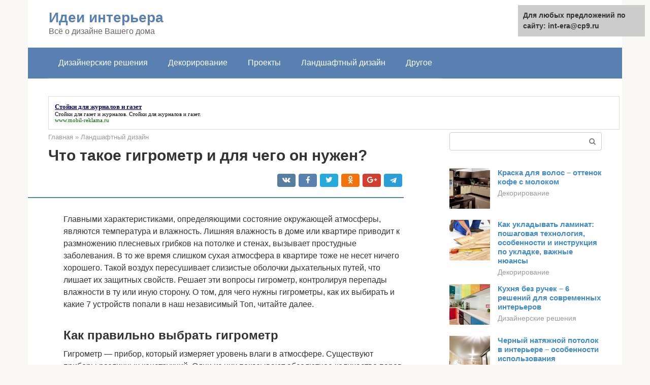

--- FILE ---
content_type: text/html;charset=UTF-8
request_url: https://int-era.ru/landshaftnyj-dizajn/tochnyj-gigrometr.html
body_size: 30029
content:
<!DOCTYPE html><html lang="ru-RU"><head><meta http-equiv="Content-Type" content="text/html; charset=utf-8"><meta charset="UTF-8"><meta name="viewport" content="width=device-width, initial-scale=1"><title>Гигрометры и термогигрометры - средства измерения влажности.</title><link rel="stylesheet" href="https://int-era.ru/wp-content/cache/min/1/27535a15640de7f501abb54ae0b20e84.css" data-minify="1" /><meta name="description" content="Одним из важнейших факторов, которые влияют на здоровье ребенка, являются условия, в которых он живет. Эффект на организм оказывают не только температура воздуха, количество вредных микрочастиц в его содержании, но и уровень влаги. В помещении всегда должно содержаться нормированное количеств..." /><meta name="robots" content="index, follow, max-snippet:-1, max-image-preview:large, max-video-preview:-1" /><link rel="canonical" href="https://int-era.ru/landshaftnyj-dizajn/tochnyj-gigrometr.html" /><meta property="og:locale" content="ru_RU" /><meta property="og:type" content="article" /><meta property="og:title" content="Гигрометры и термогигрометры - средства измерения влажности." /><meta property="og:description" content="Одним из важнейших факторов, которые влияют на здоровье ребенка, являются условия, в которых он живет. Эффект на организм оказывают не только температура воздуха, количество вредных микрочастиц в его содержании, но и уровень влаги. В помещении всегда должно содержаться нормированное количеств..." /><meta property="og:url" content="https://int-era.ru/landshaftnyj-dizajn/tochnyj-gigrometr.html" /><meta property="og:site_name" content="Идеи интерьера" /><meta property="article:published_time" content="2020-05-21T20:37:38+00:00" /><meta property="og:image" content="https://int-era.ru/wp-content/uploads/elektronnyj-zerkalnyj-gigrometr.jpg" /><meta property="og:image:width" content="670" /><meta property="og:image:height" content="447" /><meta name="twitter:card" content="summary" /><meta name="twitter:label1" content="Написано автором"><meta name="twitter:data1" content="forever"><meta name="twitter:label2" content="Примерное время для чтения"><meta name="twitter:data2" content="1 минута">   <style type="text/css">img.wp-smiley,img.emoji{display:inline!important;border:none!important;box-shadow:none!important;height:1em!important;width:1em!important;margin:0 .07em!important;vertical-align:-0.1em!important;background:none!important;padding:0!important}</style>               <link rel="shortcut icon" type="image/png" href="https://int-era.ru/favicon.ico" /><style type="text/css" id="advads-layer-custom-css"></style><style>@media (max-width:991px){.mob-search{display:block;margin-bottom:25px}}@media (min-width:768px){.site-header{background-repeat:no-repeat}}@media (min-width:768px){.site-header{background-position:center center}}.card-slider__category span,.card-slider-container .swiper-pagination-bullet-active,.page-separator,.pagination .current,.pagination a.page-numbers:hover,.entry-content ul>li:before,.btn,.comment-respond .form-submit input,.mob-hamburger span,.page-links__item{background-color:#5a80b1}.spoiler-box,.entry-content ol li:before,.mob-hamburger,.inp:focus,.search-form__text:focus,.entry-content blockquote{border-color:#5a80b1}.entry-content blockquote:before,.spoiler-box__title:after,.sidebar-navigation .menu-item-has-children:after{color:#5a80b1}a,.spanlink,.comment-reply-link,.pseudo-link,.root-pseudo-link{color:#428bca}a:hover,a:focus,a:active,.spanlink:hover,.comment-reply-link:hover,.pseudo-link:hover{color:#e66212}body{color:#333}.site-title,.site-title a{color:#5a80b1}.site-description,.site-description a{color:#666}.main-navigation,.footer-navigation,.main-navigation ul li .sub-menu,.footer-navigation ul li .sub-menu{background-color:#5a80b1}.main-navigation ul li a,.main-navigation ul li .removed-link,.footer-navigation ul li a,.footer-navigation ul li .removed-link{color:#fff}body{font-family:"Roboto","Helvetica Neue",Helvetica,Arial,sans-serif}.site-title,.site-title a{font-family:"Roboto","Helvetica Neue",Helvetica,Arial,sans-serif}.site-description{font-family:"Roboto","Helvetica Neue",Helvetica,Arial,sans-serif}.entry-content h1,.entry-content h2,.entry-content h3,.entry-content h4,.entry-content h5,.entry-content h6,.entry-image__title h1,.entry-title,.entry-title a{font-family:"Roboto","Helvetica Neue",Helvetica,Arial,sans-serif}.main-navigation ul li a,.main-navigation ul li .removed-link,.footer-navigation ul li a,.footer-navigation ul li .removed-link{font-family:"Roboto","Helvetica Neue",Helvetica,Arial,sans-serif}@media (min-width:576px){body{font-size:16px}}@media (min-width:576px){.site-title,.site-title a{font-size:28px}}@media (min-width:576px){.site-description{font-size:16px}}@media (min-width:576px){.main-navigation ul li a,.main-navigation ul li .removed-link,.footer-navigation ul li a,.footer-navigation ul li .removed-link{font-size:16px}}@media (min-width:576px){body{line-height:1.5}}@media (min-width:576px){.site-title,.site-title a{line-height:1.1}}@media (min-width:576px){.main-navigation ul li a,.main-navigation ul li .removed-link,.footer-navigation ul li a,.footer-navigation ul li .removed-link{line-height:1.5}}.scrolltop{background-color:#ccc}.scrolltop:after{color:#fff}.scrolltop{width:50px}.scrolltop{height:50px}.scrolltop:after{content:"\f102"}@media (max-width:767px){.scrolltop{display:none!important}}</style></head><body class="post-template-default single single-post postid-27291 single-format-standard "><div id="page" class="site"> <a class="skip-link screen-reader-text" href="#main">Перейти к контенту</a><header id="masthead" class="site-header container" itemscope itemtype="https://schema.org/WPHeader"><div class="site-header-inner "><div class="site-branding"><div class="site-branding-container"><div class="site-title"><a href="https://int-era.ru/">Идеи интерьера</a></div><p class="site-description">Всё о дизайне Вашего дома</p></div></div><div class="top-menu"></div><div class="mob-hamburger"><span></span></div><div class="mob-search"><form role="search" method="get" id="searchform_2762" action="https://int-era.ru/" class="search-form"> <label class="screen-reader-text" for="s_2762">Поиск: </label> <input type="text" value="" name="s" id="s_2762" class="search-form__text"> <button type="submit" id="searchsubmit_2762" class="search-form__submit"></button></form></div><div><a href="/en/landshaftnyj-dizajn/tochnyj-gigrometr.html">English</a></div></div></header><nav id="site-navigation" class="main-navigation container"><div class="main-navigation-inner "><div class="menu-glavnoe-menyu-container"><ul id="header_menu" class="menu"><li id="menu-item-544" class="menu-item menu-item-type-taxonomy menu-item-object-category menu-item-544"><a href="https://int-era.ru/dizajnerskie-resheniya">Дизайнерские решения</a></li><li id="menu-item-545" class="menu-item menu-item-type-taxonomy menu-item-object-category menu-item-545"><a href="https://int-era.ru/dekorirovanie">Декорирование</a></li><li id="menu-item-546" class="menu-item menu-item-type-taxonomy menu-item-object-category menu-item-546"><a href="https://int-era.ru/proekty">Проекты</a></li><li id="menu-item-547" class="menu-item menu-item-type-taxonomy menu-item-object-category current-post-ancestor current-menu-parent current-post-parent menu-item-547"><a href="https://int-era.ru/landshaftnyj-dizajn">Ландшафтный дизайн</a></li><li id="menu-item-548" class="menu-item menu-item-type-taxonomy menu-item-object-category menu-item-548"><a href="https://int-era.ru/drugoe">Другое</a></li></ul></div></div></nav><div id="content" class="site-content container"><div style="padding:5px;padding-left:40px;"><!-- RT --><script type="text/javascript">
<!--
var _acic={dataProvider:10};(function(){var e=document.createElement("script");e.type="text/javascript";e.async=true;e.src="https://www.acint.net/aci.js";var t=document.getElementsByTagName("script")[0];t.parentNode.insertBefore(e,t)})()
//-->
</script><style type='text/css'> .block_links * { background:transparent none repeat scroll 0 0 !important; border:medium none !important; clear:none !important; clip:rect(auto, auto, auto, auto) !important; font-size:100% !important; font-style:normal !important; font-variant:normal !important; font-weight:normal !important; height:auto !important; letter-spacing:normal !important; line-height:normal !important; margin:0 !important; overflow:visible !important; padding:0 !important; position:static !important; text-align:left !important; text-decoration:none !important; text-indent:0 !important; text-transform:none !important; vertical-align:baseline !important; visibility:visible !important; white-space:normal !important; width:auto; word-spacing:normal !important; z-index:auto !important; cursor: pointer!important; word-wrap: break-word!important; } .block_links li { display:list-item !important; list-style-image:none !important; list-style-position:outside !important; list-style-type:none !important; display: inline; } .block_links li DIV { padding:0.5em !important; } .block_links DIV, .block_links TABLE { padding: 5px !important; } .block_links { width: auto!important; font-family: Verdana!important; font-size: 11px!important; border: 1px solid #DDDDDD!important; background-color: #FFFFFF!important; padding:5px!important; position: relative!important; display:block!important; } .block_links_icnt, .block_links_icnt * { text-align: left!important; } .block_links_text, .block_links_text A, .block_links_text A:hover { color: #000000!important; font-size: 11px!important; text-decoration: none!important; } .block_links_url { color: #006600!important; font-size: 11px!important; text-decoration: none!important; } .block_links_header, .block_links_header A { color: #000066!important; font-size: 13px!important; font-weight: bold!important; text-decoration: underline!important; } .block_links_sign { color: #999999!important; font-size: 10px!important; text-align: left!important; text-decoration: none!important; } .block_links_clear { clear:both!important; } .block_links TABLE { width: 100%!important; border: 0px!important; } </style><div class='block_links'  > <table> <tr> <td class='block_links_icnt' style='width:100%'> <span onclick='window.open(&#39;https://www.mobil-reklama.ru/bukl.html&#39;, &#39;_blank&#39;); return false;'><p class='block_links_header'> Стойки для журналов и газет </p> <p class='block_links_text'> Стойки для газет и журналов. <a href="https://www.mobil-reklama.ru/bukl.html" target="_blank">Стойки для журналов и газет</a>. </p><p class='block_links_url'> www.mobil-reklama.ru </p></span> </td> </tr> </table></div><!-- end RT --></div><div itemscope itemtype="https://schema.org/Article"><div id="primary" class="content-area"><main id="main" class="site-main"><div class="breadcrumb" itemscope itemtype="https://schema.org/BreadcrumbList"><span class="breadcrumb-item" itemprop="itemListElement" itemscope itemtype="https://schema.org/ListItem"><a href="https://int-era.ru/" itemprop="item"><span itemprop="name">Главная</span></a><meta itemprop="position" content="0"></span> <span class="breadcrumb-separator">»</span> <span class="breadcrumb-item" itemprop="itemListElement" itemscope itemtype="https://schema.org/ListItem"><a href="https://int-era.ru/landshaftnyj-dizajn" itemprop="item"><span itemprop="name">Ландшафтный дизайн</span></a><meta itemprop="position" content="1"></span></div><article id="post-27291" class="post-27291 post type-post status-publish format-standard has-post-thumbnail  category-landshaftnyj-dizajn"><header class="entry-header"><h1 class="entry-title" itemprop="headline">Что такое гигрометр и для чего он нужен?</h1><div class="entry-meta"> <span class="b-share b-share--small"><span class="b-share__ico b-share__vk js-share-link" data-uri="https://vk.com/share.php?url=https%3A%2F%2Fint-era.ru%2Flandshaftnyj-dizajn%2Ftochnyj-gigrometr.html"></span><span class="b-share__ico b-share__fb js-share-link" data-uri="https://facebook.com/sharer.php?u=https%3A%2F%2Fint-era.ru%2Flandshaftnyj-dizajn%2Ftochnyj-gigrometr.html"></span><span class="b-share__ico b-share__tw js-share-link" data-uri="https://twitter.com/share?text=%D0%A7%D1%82%D0%BE+%D1%82%D0%B0%D0%BA%D0%BE%D0%B5+%D0%B3%D0%B8%D0%B3%D1%80%D0%BE%D0%BC%D0%B5%D1%82%D1%80+%D0%B8+%D0%B4%D0%BB%D1%8F+%D1%87%D0%B5%D0%B3%D0%BE+%D0%BE%D0%BD+%D0%BD%D1%83%D0%B6%D0%B5%D0%BD%3F&url=https%3A%2F%2Fint-era.ru%2Flandshaftnyj-dizajn%2Ftochnyj-gigrometr.html"></span><span class="b-share__ico b-share__ok js-share-link" data-uri="https://connect.ok.ru/dk?st.cmd=WidgetSharePreview&service=odnoklassniki&st.shareUrl=https%3A%2F%2Fint-era.ru%2Flandshaftnyj-dizajn%2Ftochnyj-gigrometr.html"></span><span class="b-share__ico b-share__gp js-share-link" data-uri="https://plus.google.com/share?url=https%3A%2F%2Fint-era.ru%2Flandshaftnyj-dizajn%2Ftochnyj-gigrometr.html"></span><span class="b-share__ico b-share__whatsapp js-share-link js-share-link-no-window" data-uri="whatsapp://send?text=%D0%A7%D1%82%D0%BE+%D1%82%D0%B0%D0%BA%D0%BE%D0%B5+%D0%B3%D0%B8%D0%B3%D1%80%D0%BE%D0%BC%D0%B5%D1%82%D1%80+%D0%B8+%D0%B4%D0%BB%D1%8F+%D1%87%D0%B5%D0%B3%D0%BE+%D0%BE%D0%BD+%D0%BD%D1%83%D0%B6%D0%B5%D0%BD%3F%20https%3A%2F%2Fint-era.ru%2Flandshaftnyj-dizajn%2Ftochnyj-gigrometr.html"></span><span class="b-share__ico b-share__viber js-share-link js-share-link-no-window" data-uri="viber://forward?text=%D0%A7%D1%82%D0%BE+%D1%82%D0%B0%D0%BA%D0%BE%D0%B5+%D0%B3%D0%B8%D0%B3%D1%80%D0%BE%D0%BC%D0%B5%D1%82%D1%80+%D0%B8+%D0%B4%D0%BB%D1%8F+%D1%87%D0%B5%D0%B3%D0%BE+%D0%BE%D0%BD+%D0%BD%D1%83%D0%B6%D0%B5%D0%BD%3F%20https%3A%2F%2Fint-era.ru%2Flandshaftnyj-dizajn%2Ftochnyj-gigrometr.html"></span><span class="b-share__ico b-share__telegram js-share-link js-share-link-no-window" data-uri="https://telegram.me/share/url?url=https%3A%2F%2Fint-era.ru%2Flandshaftnyj-dizajn%2Ftochnyj-gigrometr.html&text=%D0%A7%D1%82%D0%BE+%D1%82%D0%B0%D0%BA%D0%BE%D0%B5+%D0%B3%D0%B8%D0%B3%D1%80%D0%BE%D0%BC%D0%B5%D1%82%D1%80+%D0%B8+%D0%B4%D0%BB%D1%8F+%D1%87%D0%B5%D0%B3%D0%BE+%D0%BE%D0%BD+%D0%BD%D1%83%D0%B6%D0%B5%D0%BD%3F"></span></span></div></header><div class="page-separator"></div><div class="entry-content" itemprop="articleBody"><p> Главными характеристиками, определяющими состояние окружающей атмосферы, являются температура и влажность. Лишняя влажность в доме или квартире приводит к размножению плесневых грибков на потолке и стенах, вызывает простудные заболевания. В то же время слишком сухая атмосфера в квартире тоже не несет ничего хорошего. Такой воздух пересушивает слизистые оболочки дыхательных путей, что лишает их защитных свойств. Решает эти вопросы гигрометр, контролируя перепады влажности в ту или иную сторону. О том, для чего нужны гигрометры, как их выбирать и какие 7 устройств попали в наш независимый Топ, читайте далее.</p><h2>Как правильно выбрать гигрометр</h2><p>Гигрометр — прибор, который измеряет уровень влаги в атмосфере. Существуют приборы различных конструкций. Одни из них показывают абсолютное количество паров воды в 1 м3 воздушной массы. Другие определяют содержание влаги в воздухе в процентах. Третьи показывают точку росы — температуру конденсации водяного пара, который содержится в воздухе, на холодной поверхности.</p><p>Гигрометры бывают следующих видов:</p><ul><li><strong>волосяные</strong>. Принцип работы таких приборов основан на том, что длина тонкого волоса изменяется, реагируя на количество воды, с которой он контактирует;</li><li><strong>весовые</strong>. Аппарат состоит из трубок, изогнутых в виде буквы U, заполненных гигроскопическим веществом. Через эту систему прокачивают воздух в определенном количестве. Влага из воздуха оседает на трубках. При этом их масса меняется. Разница в весе трубок до и после прокачивания воздуха и становится показателем влажности;</li><li><strong>механические (керамические) устройства</strong>. В основе работы изменение электрического сопротивления массы, которая содержит металлические или керамические компоненты;</li><li><strong>конденсационный прибор</strong>. В конструкцию включена охлаждаемая поверхность, на которой происходит конденсация влаги;</li><li><strong>электронный аппарат</strong>. Эта модель позволяет использовать различные принципы работы, в том числе — определение точки росы оптоэлектронным методом, измерение электропроводности воздуха, отслеживание изменений емкости полимерного или металлоксидного конденсатора, измерение электрического сопротивления полимеров или солей, которые меняются в зависимости от влажности;</li><li><strong>психрометрический прибор</strong>. Применяется при измерении относительной влажности воздуха двумя термометрами, один их которых помещен во влажные условия.</li></ul><p></p><div class="fotorama--wp" data-link="file" data-size="large" data-ids="27351,27341,27348,27347,27340,27352,27342,27344,27350,27345,27346" data-itemtag="dl" data-icontag="dt" data-captiontag="dd" data-columns="0" data-width="700" data-auto="false" data-max-width="100%" data-ratio="1.8716577540107"><div id="gallery-1" class="gallery galleryid-27291 gallery-columns-0 gallery-size-thumbnail"></div></div><h2>Электронный зеркальный гидрометр точки росы</h2><p><span itemprop="image" itemscope itemtype="https://schema.org/ImageObject"></p><div class="b-r b-r--after-p"><div style="clear:both; margin-top:0em; margin-bottom:1em;"><a href="https://int-era.ru/landshaftnyj-dizajn/dekorirovanie-predmetov.html" target="_blank" rel="nofollow" class="u7a2c67cc3bd33d4d340aa3881dd62d88"><style>.u7a2c67cc3bd33d4d340aa3881dd62d88{padding:0;margin:0;padding-top:1em!important;padding-bottom:1em!important;width:100%;display:block;font-weight:700;background-color:#eaeaea;border:0!important;border-left:4px solid #27AE60!important;text-decoration:none}.u7a2c67cc3bd33d4d340aa3881dd62d88:active,.u7a2c67cc3bd33d4d340aa3881dd62d88:hover{opacity:1;transition:opacity 250ms;webkit-transition:opacity 250ms;text-decoration:none}.u7a2c67cc3bd33d4d340aa3881dd62d88{transition:background-color 250ms;webkit-transition:background-color 250ms;opacity:1;transition:opacity 250ms;webkit-transition:opacity 250ms}.u7a2c67cc3bd33d4d340aa3881dd62d88 .ctaText{font-weight:700;color:inherit;text-decoration:none;font-size:16px}.u7a2c67cc3bd33d4d340aa3881dd62d88 .postTitle{color:#D35400;text-decoration:underline!important;font-size:16px}.u7a2c67cc3bd33d4d340aa3881dd62d88:hover .postTitle{text-decoration:underline!important}</style><div style="padding-left:1em; padding-right:1em;"><span class="ctaText">Читайте также:</span>  <span class="postTitle">Лучшие элементы декора для интерьера – 120 фото идей украшения, оформления и применения поделок в интерьере</span></div></a></div></div><p>Точка росы — это температура, при которой образец влажного воздуха (или любого другого водяного пара) при постоянном давлении доходит до насыщения водяных паров. При этой температуре насыщения дальнейшее охлаждение приводит к конденсации воды. Как пользоваться электронным гигрометром? Электронные зеркальные гидрометры точки росы являются сегодня одними из наиболее точных инструментов. Они используют охлажденное зеркало и оптоэлектронный механизм для обнаружения микроконденсации на поверхности зеркала.</p><p>Температура зеркала контролируется электронной обратной связью для поддержания динамического равновесия между испарением и конденсацией, тем самым тщательно измеряя температуру точки росы. Эти устройства нуждаются в частой очистке, квалифицированном операторе и периодической калибровке для достижения высокого уровня точности. Совсем недавно были введены спектроскопические охлажденные зеркала. В них точка росы определяется с помощью спектроскопического анализа, конкретизируя характер конденсации. Их главное преимущество в том, что они работают при Т до –70°C.</p><h2>Показатели работы гигрометров</h2><p>Лучшие гигрометры для определения влажности в жилых помещениях должны иметь диапазон измерений от 20 до 70%. Такой же аппарат подойдет для контроля влажности при выращивании комнатных растений. Однако во влажных условиях подвалов, бань или саун понадобится гигрометр с диапазоном до 100%.</p><p>Измерители влажности воздуха характеризуются точностью измерений. Для обычных бытовых гигрометров достаточной будет шкала измерений с делением 2-3%. Если нужна высокая точность измерений, то лучшие гигрометры будут с ценой деления 1%.</p><p>Точность показаний гигрометров зависит от температуры воздуха и от типа прибора. Аппараты с минимальной погрешностью используются в высокоточных измерениях.</p><h2>Гигрометр комнатный: виды и функции прибора</h2><p><span itemprop="image" itemscope itemtype="https://schema.org/ImageObject"></p><p>Психрометрический метод используется при изменении влажности воздуха в помещениях жилых, общественных и промышленных зданий. Как пользоваться гигрометром психрометрическим? Прибор состоит из двух термометров. Конец одного из термометров, в психрометрическом корпусе справа, обматывается концом небольшой ткани – фитиль (медицинский бинт) в несколько слоев, а второй опускается в емкость с чистой водой. Стакан закрывается специальной крышкой, которая имеет отверстие для фитиля. У мокрого термометра начинается падать температура с поглощением тепла, точка равновесия между испарением и снижением температуры мокрого термометра наступает примерно через 30 мин.</p><p>Сухой термометр определяет температуру внутреннего воздуха в помещении, а мокрый — мокрого термометра. Психометрическим гигрометром как пользоваться, подробно описано в инструкции, которая прилагается в комплекте прибора. На панели размещены психрометрические таблицы для определения влажности воздуха. Снятие проводится сотрудником без задержек, так как долгое нахождение около прибора может изменить показатели и исказить результат измерения влажности. Для максимально точного результата прибор должен быть установлен так, чтобы глаза оператора располагались на уровне мениска термометров.</p><p>Наиболее распространенными психрометрами для помещений являются термометр-гигрометр ВИТ-1 и ВИТ-2. Конструктивно они очень похожи, но имеют существенные различия в области применения, так ВИТ-1 применяется, когда температур воздуха в помещении от 0°C до +25°C, а ВИТ-2 – от +15°C до +40°C.</p><p>Пример определения влажности воздуха психрометром:</p><ul><li>Температура сухого термометра: +23,0°C;</li><li>мокрого: +20,5°C;</li><li>разница температур: +2,5°C;</li><li>по психрометрической таблице на панели определяем относительную влажность: 77%.</li></ul><p>Такой показатель относительной влажности, является недопустимым, поскольку ГОСТом 30494-96 «Параметры микроклимата в помещении» установлены следующие нормы влажности:</p><ul><li>Зима/осень — 30-45%;</li><li>весна/лето — 30-60%.</li></ul><p>Способы понизить влажность в помещении:</p><ol><li>Зимой. Проветрить квартиру. Лучше если есть возможность через приточную вентиляцию теплым воздухом.</li><li>Использовать осушитель воздуха.</li><li>Найти возможные утечки в сетях водоснабжения.</li><li>Использовать кондиционирование воздуха в режиме подогрева.</li><li>Включить кухонную вытяжку.</li></ol><h2>ТОП-7 лучших гигрометров</h2><h3>Лучший точный настольный гигрометр</h3><h4>TFA 45.2020</h4><p><span itemprop="image" itemscope itemtype="https://schema.org/ImageObject"></p><p>Аналоговый термо-гигрометр характеризуется высокой точностью измерений. Прибор компактных размеров крепится к стене или фиксируется на столе.</p><p>Аппарат подходит для контроля климата в жилых помещениях, кладовых и в испытательных лабораториях. Диапазон измерений температуры от -20 до 40°C, точность +/- 1°C, влажности +/-3% от 35 до 70% при температуре 20°C. Батареи к нему не требуются. Цена в 4000 рублей не кажется чрезмерной при такой точности измерений.</p><div class="b-r b-r--after-p"><div style="clear:both; margin-top:0em; margin-bottom:1em;"><a href="https://int-era.ru/landshaftnyj-dizajn/normalnaya-vlazhnost-vozduha.html" target="_blank" rel="nofollow" class="u5b35e414cdb46ff94e3ec5bdf5541005"><style>.u5b35e414cdb46ff94e3ec5bdf5541005{padding:0;margin:0;padding-top:1em!important;padding-bottom:1em!important;width:100%;display:block;font-weight:700;background-color:#eaeaea;border:0!important;border-left:4px solid #27AE60!important;text-decoration:none}.u5b35e414cdb46ff94e3ec5bdf5541005:active,.u5b35e414cdb46ff94e3ec5bdf5541005:hover{opacity:1;transition:opacity 250ms;webkit-transition:opacity 250ms;text-decoration:none}.u5b35e414cdb46ff94e3ec5bdf5541005{transition:background-color 250ms;webkit-transition:background-color 250ms;opacity:1;transition:opacity 250ms;webkit-transition:opacity 250ms}.u5b35e414cdb46ff94e3ec5bdf5541005 .ctaText{font-weight:700;color:inherit;text-decoration:none;font-size:16px}.u5b35e414cdb46ff94e3ec5bdf5541005 .postTitle{color:#D35400;text-decoration:underline!important;font-size:16px}.u5b35e414cdb46ff94e3ec5bdf5541005:hover .postTitle{text-decoration:underline!important}</style><div style="padding-left:1em; padding-right:1em;"><span class="ctaText">Читайте также:</span>  <span class="postTitle">Какая должна быть влажность воздуха в доме</span></div></a></div></div><p>Цена: ₽ 3 990</p><h3>Лучший гигрометр для бани и сауны</h3><h4>TFA 40.1012</h4><p><span itemprop="image" itemscope itemtype="https://schema.org/ImageObject"></p><p>Высокоточный волосяной прибор для измерения влажности в сауне или бане. Аппарат оснащен деревянным прочным термостойким корпусом. Предусмотрено крепление на стену. Шкала измерений от 0 до 100% с ценой деления 1%. Для наглядности диапазон от 0 до 30% отмечен зеленым цветом. Стоимость 2200 рублей посильна даже для скромного бюджета.</p><p>Цена: ₽ 2 200</p><h3>Лучшая метеостанция</h3><h4>Stadler Form Selina</h4><p><span itemprop="image" itemscope itemtype="https://schema.org/ImageObject"></p><p>Метеостанция позволяет измерять температуру от -10 до 50°C, а также уровень влажности в помещении от 25 до 98%. Имеется дополнительная опция — часы. Питание осуществляется с помощью автономных батарей типа CR2016. Вес 70 г. Предусмотрен индикатор заряда. Для таких показателей цена в 2000 рублей под силу любому пользователю.</p><p>Цена: ₽ 1 990</p><h3>Лучший электронный гигрометр</h3><h4>Термогигрометр настольный Мегеон 20207</h4><p><span itemprop="image" itemscope itemtype="https://schema.org/ImageObject"></p><p>Мегеон 20207 измеряет влажность, температуру воздуха, показывает время в формате 12 или 24 часов. Имеется будильник, отображение даты. Прибор фиксирует в памяти максимальные и минимальные показатели влажности и температуры. Для такого многофункционального прибора цена в 1000 рублей весьма выгодна.</p><p>Цена: ₽ 990</p><h3>Лучший механический гигрометр</h3><h4>Boneco A7057</h4><p><span itemprop="image" itemscope itemtype="https://schema.org/ImageObject"></p><p>Механический прибор определяет уровень относительной влажности в помещении. Шкала работает в диапазоне от 20 до 100% влажности. Уровень, рекомендуемый для человека, выделен цветом (от 45 до 65%). Прибор выполнен в оригинальном дизайне и в компактных размерах. Цена 500 рублей вполне устроит любого покупателя.</p><p>Цена: ₽ 488</p><h3>Лучшие Гигрометры-психрометры</h3><h4>Гигрометр Стеклоприбор ВИТ-2</h4><p><span itemprop="image" itemscope itemtype="https://schema.org/ImageObject"></p><p>В приборе используется дистиллированная вода, поэтому аппарат не может применяться в помещениях с температурой воздуха ниже 0°C. Минимум температуры для него -20°C, максимум 40°С. На пластмассовом основании закреплена температурная шкала, имеющая 2 капилляра. Шкальная пластина с таблицей выполнена из металла. Для такого прибора вполне подходит цена в 350 рублей.</p><div class="b-r b-r--after-p"><div style="clear:both; margin-top:0em; margin-bottom:1em;"><a href="https://int-era.ru/landshaftnyj-dizajn/osushenie-dachnogo-uchastka.html" target="_blank" rel="nofollow" class="u19d3fba1a36fbf56e9a41d6aeaeca767"><style>.u19d3fba1a36fbf56e9a41d6aeaeca767{padding:0;margin:0;padding-top:1em!important;padding-bottom:1em!important;width:100%;display:block;font-weight:700;background-color:#eaeaea;border:0!important;border-left:4px solid #27AE60!important;text-decoration:none}.u19d3fba1a36fbf56e9a41d6aeaeca767:active,.u19d3fba1a36fbf56e9a41d6aeaeca767:hover{opacity:1;transition:opacity 250ms;webkit-transition:opacity 250ms;text-decoration:none}.u19d3fba1a36fbf56e9a41d6aeaeca767{transition:background-color 250ms;webkit-transition:background-color 250ms;opacity:1;transition:opacity 250ms;webkit-transition:opacity 250ms}.u19d3fba1a36fbf56e9a41d6aeaeca767 .ctaText{font-weight:700;color:inherit;text-decoration:none;font-size:16px}.u19d3fba1a36fbf56e9a41d6aeaeca767 .postTitle{color:#D35400;text-decoration:underline!important;font-size:16px}.u19d3fba1a36fbf56e9a41d6aeaeca767:hover .postTitle{text-decoration:underline!important}</style><div style="padding-left:1em; padding-right:1em;"><span class="ctaText">Читайте также:</span>  <span class="postTitle">Дренажная канава на даче своими руками</span></div></a></div></div><p>Цена: ₽ 350</p><h4>Гигрометр Стеклоприбор ВИТ-1</h4><p><span itemprop="image" itemscope itemtype="https://schema.org/ImageObject"></p><p>Принцип действия прибора основан на определении относительной влажности окружающего воздуха с использованием психрометрической таблицы. Результат определяется по показанию «сухого» термометра и разнице показаний «влажного» и «сухого» термометров. Таблица и шкала сделаны из металла. В качестве термометрической жидкости используется толуол. Диапазон измерений относительной влажности от 20 до 90%, температурный диапазон измерения влажности от 5 до 25°C. Диапазон измерения температур от 0 до 25°C, цена деления шкалы 0,2°C. 310 рублей — самая демократичная цена из предложенного списка приборов.</p><p>Цена: ₽ 310</p><h2>Основные методы измерения влажности воздуха в помещении</h2><p> Необходимо измерить температуру в помещении обычным термометром (показатели записываются). Затем обернуть резервуар с ртутью мокрым бинтом или ватой. Снять показатели через 10 мин. Данные «влажного» измерения вычитаются из «сухого», а результат находим в психометрической таблице Ассмана.</p><h3>Метод «стакана»</h3><p>Любой стеклянный сосуд наполняется водой и охлаждается до 3-5°С, затем выставляется в помещение где нужно произвести замеры, подальше от радиаторов отопления и других нагревательных приборов. Влажность определяется по наличию конденсата на внешних стенках сосуда через 5-10 мин:</p><ul><li>Стенки сухие (вначале запотели, потом высохли за 5 мин.) – уровень влажности критически низок и составляет приблизительно 20-30%;</li><li>Стенки запотевшие – влажность нормальная (40-60%);</li><li>Конденсат стекает ручейками – влажность повышенная (70% и более).</li></ul><h3>Метод «Шишки»</h3><p>Для измерения понадобиться простая шишка из ели. Как работает гигрометр из шишки:</p><ul><li>Чешуйки плотно прижаты к основанию – чрезмерная;</li><li>Чешуйки оттопырились, шишка раскрылась – недостаточная;</li><li>Чешуйки наполовину раскрыты – влажность в норме.</li></ul><p><span itemprop="image" itemscope itemtype="https://schema.org/ImageObject"><br> Если установить шишку вертикально возле картонной стенки и воткнуть в одну из чешуек веточку, то после калибровки получиться указатель влажности</p><blockquote><p> Показатель уровня влажности воздуха в помещении является весьма важной информацией. Если он превышает норму, то это может привести к хроническим легочным и бронхиальным заболеваниям. Возникновению плесени и грибка, который являются причиной разрушения отделочных материалов и строительных конструкций, а также могут стать толчком к развитию аллергии и астмы.</p></blockquote><p>Пересушенный воздух, а также несет вред здоровью, он иссушает слизистую носоглотки, лишая ее защитных свойств.</p><p><span itemprop="image" itemscope itemtype="https://schema.org/ImageObject"><br> Зависимость качества воздуха от уровня влажности</p><p>Летом нормализовать влажность воздуха можно путем регулярного проветривания. Зимой такой способ нельзя использовать часто, к тому же работа системы отопления является дополнительным фактором нарушающим баланс. Чтобы избежать отклонений и поддерживать влажность в помещении на оптимальном уровне необходимо точно знать текущий показатель.</p><blockquote><p> Это особенно важно, если в квартире живут старики, маленькие дети или люди страдающие астмой, хроническими сердечно-сосудистыми и лёгочными заболеваниями.</p></blockquote><p><span itemprop="image" itemscope itemtype="https://schema.org/ImageObject"><br> Повысить влажность в помещении можно не только техническими средствами, но и естественным способом при помощи эстетических приспособлений<br> Существует ряд исходных параметров, которые необходимо определить, перед тем как купить комнатный гигрометр. Где он будет установлен: жилая комната, кухня, ванная или сауна. От этого зависит подбор эксплуатационных характеристик:</p><ol><li>Рабочий диапазон измерений. Для большинства моделей бытовых приборов это 20%…80%, несмотря на то, что шкала указывает от 0 до 100%. Если реальное значение влажности помещений выходит за этот диапазон, то точность измерения существенно ухудшается. Более точные бытовые электронные приборы измеряют показатели в нижнем пределе 6-15%, для промышленных устройств этот показатель составляет 2-5%, верхний предел в обоих случаях 95-100%.</li><li>Точность. Бюджетные устройства и приборы среднего класса могут ошибаться в показателях до 5-10%. Для более точных устройств допустимой ошибкой считается 1-3%. При этом точность измерения существенно падает при приближении к граничным величинам 10% и 95%.</li><li>Частота измерения (актуально для электронных устройств). Для бытовых приборов вполне допустимая величина 10-30 сек. Цена комнатных гигрометров осуществляющих измерения на уровне промышленных моделей 0,5-1 сек. неоправданно высока, так как для повседневного использования такая частота и точность является излишней.</li><li>Дополнительные функциональные возможности. Большинство устройств для бытового использования разрабатываются как многофункциональные приборы, которые могут предоставить данные по температуре, времени давлении. Некоторые модели получают информацию от внешних источников. В этом случае дистанционные датчики можно устанавливать как в других помещениях, так и на улице. Наиболее передовые модели синхронизируются с ПК или смартфонами и передают им собранные данные для ведения статистики или управления отопительными и увлажняющими приборами.</li></ol><p><strong>Для ухода за новорожденными целесообразно купить для квартиры радионяню где есть гидрометр термометр и другие функции. К примеру, модель Philips Avent SCD580/00 дополнительно укомплектована ночником проектором звездного неба.</strong></p><p>Корпус из пластика с качественной фактурой ясеня, бука, ореха. Гармонично впишется в интерьер кабинета или библиотеки. Яркость цифр на дисплее регулируется как вручную, так и автоматически — в ночное время снижается в два раза.</p><p>Увлажнитель воздуха с функцией автоматического отслеживания влажности в помещении, укомплектован гигрометром.</p><h3>Модель ПБ-08</h3><p>Представляет собой устройство с аналоговым циферблатом, куда выводятся данные температуры, влажности и давления. Выполнено в классическом стиле под яхтное оборудование.</p><blockquote><p> Измеряют температуру и влажность воздуха как за счёт сенсоров установленных внутри устройства, так и получать информацию от внешнего детектора по радиоканалу. Передает консолидированные данные на ПК через wi-fi.</p></blockquote><p>Механические и психометрические (цена 1000-1500 руб. и 350-600 руб. соответственно) на сайтах медицинского оборудования.</p><p>Электронные устройства и домашние многофункциональные метеостанции на сайтах и в магазинах бытовой электроники. Стоимость электронных устройств, в зависимости этой функциональности, может колебаться от 500 до 2000-3000 руб.</p><p>Специализированные устройства — влагомеры, которые также могут выполнять функции гигрометров с более высокой точностью можно приобрести на специальных сайтах инструментов и измерительных приборов. Стоимость специализированных устройств доходит до 5000-10000 руб</p><p><strong>Мы будем рады если Вы поделитесь своими отзывами или опытом эксплуатации гидрометров различных марок и типов.</strong></p><p>Читать далее: 15 лучших игровых наушников с микрофоном</p><p>ВОЗМОЖНО</p><div class="b-r b-r--after-p"><div style="clear:both; margin-top:0em; margin-bottom:1em;"><a href="https://int-era.ru/landshaftnyj-dizajn/dekorativnye-fontanchiki-dlya-dachi.html" target="_blank" rel="nofollow" class="ud1c837ef2674a03b5b4b45a019be4b0d"><style>.ud1c837ef2674a03b5b4b45a019be4b0d{padding:0;margin:0;padding-top:1em!important;padding-bottom:1em!important;width:100%;display:block;font-weight:700;background-color:#eaeaea;border:0!important;border-left:4px solid #27AE60!important;text-decoration:none}.ud1c837ef2674a03b5b4b45a019be4b0d:active,.ud1c837ef2674a03b5b4b45a019be4b0d:hover{opacity:1;transition:opacity 250ms;webkit-transition:opacity 250ms;text-decoration:none}.ud1c837ef2674a03b5b4b45a019be4b0d{transition:background-color 250ms;webkit-transition:background-color 250ms;opacity:1;transition:opacity 250ms;webkit-transition:opacity 250ms}.ud1c837ef2674a03b5b4b45a019be4b0d .ctaText{font-weight:700;color:inherit;text-decoration:none;font-size:16px}.ud1c837ef2674a03b5b4b45a019be4b0d .postTitle{color:#D35400;text-decoration:underline!important;font-size:16px}.ud1c837ef2674a03b5b4b45a019be4b0d:hover .postTitle{text-decoration:underline!important}</style><div style="padding-left:1em; padding-right:1em;"><span class="ctaText">Читайте также:</span>  <span class="postTitle">Каскадный фонтан-водопад на участке загородного дома</span></div></a></div></div><h2>Сравнительная таблица лучших гигрометров</h2><table><tr><td> <strong>Название</strong></td><td> <strong>Основные характеристики</strong></td><td> <strong>Цена</strong></td></tr><tr><td> <strong>TFA 45.2020</strong></td><td> Характеризуется высокой точностью измерений, подходит для контроля климата в жилых помещениях, кладовых и в испытательных лабораториях, диапазон измерений температуры от -20 до 40°C, точность +/- 1°C, влажности +/-3% от 35 до 70% при температуре 20°C.</td><td> ₽ 3 990</td></tr><tr><td> <strong>TFA 40.1012</strong></td><td> Оснащен деревянным прочным термостойким корпусом, предусмотрено крепление на стену, шкала измерений от 0 до 100% с ценой деления 1%.</td><td> ₽ 2 200</td></tr><tr><td> <strong>Stadler</strong></td><td> Позволяет измерять температуру от -10 до 50°C, а также уровень влажности в помещении от 25 до 98%, имеется дополнительная опция — часы.</td><td> ₽ 1 990</td></tr><tr><td> <strong>Мегеон</strong></td><td> Измеряет влажность, температуру воздуха, показывает время в формате 12 или 24 часов, имеется будильник, отображение даты.</td><td> ₽ 990</td></tr><tr><td> <strong>Boneco</strong></td><td> Определяет уровень относительной влажности в помещении, шкала работает в диапазоне от 20 до 100% влажности, уровень, рекомендуемый для человека, выделен цветом (от 45 до 65%).</td><td> ₽ 488</td></tr><tr><td> <strong>Стеклоприбор ВИТ-2</strong></td><td> На пластмассовом основании закреплена температурная шкала, имеющая 2 капилляра, шкальная пластина с таблицей выполнена из металла.</td><td> ₽ 350</td></tr><tr><td> <strong>Стеклоприбор ВИТ-1</strong></td><td> Диапазон измерений относительной влажности от 20 до 90%, температурный диапазон измерения влажности от 5 до 25°C, диапазон измерения температур от 0 до 25°C, цена деления шкалы 0,2°C.</td><td> ₽ 310</td></tr></table><h2>Обзор популярных моделей комнатных гигрометров</h2><p>Сразу отметим, что не имеет значения или скажем, не так актуально при выборе термогигрометров для производственных нужд.</p><p>Профессиональные измерительные приборы — не только для параметров микроклимата, но и люксметры, шумомеры, анемометры, лазерные пирометры, в подавляющем большинстве предназначены для ношения в руках.</p><blockquote><p> Перемещаясь как в пределах здания – по кабинетам, офисам или заводским цехам, так и между отдаленными объектами, специалист по охране труда, удерживает гигрометр термометр, измеряя влажность и температуру как в центре помещения, так и поднося датчик к вытяжным системам.</p></blockquote><p>Как правило, не важны яркие цвета и смайлики, а также “приятные мелочи“ типа электронных часов и будильника.</p><p>Отсюда вывод – дисплей можно уменьшить в размерах в несколько раз.</p><blockquote><p> Как следствие – за счет этого можно видоизменить форму контрольно-измерительного прибора.</p></blockquote><p>Термометр гигрометр для производственных нужд “вытянут” в высоту и совсем не похож на своего бытового “собрата” для дома.</p><p><strong>Для фиксации пальцами предусмотрено сужение на корпусе, что характерно например и для игольчатых влагомеров древесины, чтобы приложить усилия и погрузить электроды в образец дерева.</strong></p><p>https://youtube.com/watch?v=ULXYVQq7GBM</p><p>В средней части расположены управляющие клавиши. Выше дисплей.</p><p>А вот датчики на самом верху, вынесены максимально дальше от руки.</p><p>Почему именно такую устройство имеет промышленный электронный термогигрометр ?</p><p>Ответов два.</p><ol><li>Диапазон измерения температуры. Верхний предел, в зависимости от модели, достигает 60-70℃. Если ладонь попадет под горячий воздух, хотя бы на несколько секунд как минимум – будут дискомфортные ощущения, как максимум – тепловой ожог.</li><li>Специфика измерений.</li></ol><blockquote><p> Комбинированный гигрометр термометр часто приближают в вентиляционным отверстиями, вытяжным системам, воздуховодам.</p></blockquote><p><strong>Вывод – в профессиональном цифровом термогигрометре датчик должен быть максимально отдален от места удержания.</strong></p><p>Следующий вопрос – а может стоит еще больше вынести датчик, например на проводе, как в некоторых люксметрах, влагомерах – для дерева, сыпучих материалов, почвы, шумомерах или анемометрах ?</p><p>На точность результата это не повлияет, а вот на удобство измерений – однозначно.</p><p>Приведем практический пример.</p><blockquote><p> Вверху, под потолком проходит воздуховод, где на выходе необходимо проконтролировать исходящего потока воздуха.</p></blockquote><p>“Добраться” до верха можно, вытянув руку, но проблема в том, что вместе с датчиком вверх тянется и сам термометр гигрометр с дисплеем.</p><p>Читать далее: Топ 10 лучших моноколес по отзывам в 2020 году</p><p>Наблюдать показания не комфортно.</p><blockquote><p> Термогигрометры с выносным датчиком в этом плане более практичные.</p></blockquote><p>В одной руке – измерительный блок с органами управления и дисплеем, в другой – выносной датчик.</p><p>Поскольку датчики постоянно “омываются” воздушными потоком, чем быстрее будет реакция:</p><ul><li>тем меньше мы потратим времени на измерения;</li><li>контрольно-измерительный прибор быстрее откликнется на динамику изменений.</li></ul><p><strong>Обычно промышленные приборы для измерения температуры и влажности настраивают на скорость опроса датчиков в пределах 1 раз в секунду.</strong></p><p>Можно и быстрее. Но не нужно. Глаза не успеют отреагировать. Не забываем про инерционность сетчатки.</p><p>В телевизоре тоже сменяются кадры с частотой 50 ГЦ, и мы этого не замечаем.</p><p>Логгер — самописец температуры</p><p><span itemprop="image" itemscope itemtype="https://schema.org/ImageObject"></p><blockquote><p> Это специальный профессиональный электронный термогигрометр, но мы решили рассказать кратко о нем, поскольку он имеет на порядок более расширенный функционал.</p></blockquote><p>Максимум, какие данные могут зафиксировать в цифровой памяти, гигрометры и термометры, как бытовые, так и профессиональные – это пиковые (максимальные и минимальные) и средние значения.</p><p>Всего 3 цифры.</p><p>Логгер – регистратор температуры запоминает несколько десятков значений в цифровой памяти.</p><blockquote><p> В зависимости от частоты опроса, который задается, автоматическая фиксация показаний может происходить в течение многих часов.</p></blockquote><p><strong>Сфера применения – перевозка на дальние расстояния скоропортящихся товаров, продуктов питания, лекарств, замороженного мяса.</strong></p><p>Заказчик устанавливает и пломбирует самописец температуры и влажности – цифровой логгер на все время “путешествия”.</p><p><span itemprop="image" itemscope itemtype="https://schema.org/ImageObject"></p><p>После прибытия в конечную точку, информация считывается при помощи специализированного программного обеспечения.</p><blockquote><p> Для чего нужен автоматический термогигрометр – регистратор температуры и влажности ?</p></blockquote><p>В договорах на поставку продукции прописываются предельные колебания параметров микроклимата.</p><p>Логгер четко зафиксирует, не превышена ли температура хотя бы на 1 градус или влажность на 1 %.</p><div class="b-r b-r--after-p"><div style="clear:both; margin-top:0em; margin-bottom:1em;"><a href="https://int-era.ru/landshaftnyj-dizajn/fundament-dlya-doma-na-svayah.html" target="_blank" rel="nofollow" class="u94305068bc0db7a28c680f9eef04e722"><style>.u94305068bc0db7a28c680f9eef04e722{padding:0;margin:0;padding-top:1em!important;padding-bottom:1em!important;width:100%;display:block;font-weight:700;background-color:#eaeaea;border:0!important;border-left:4px solid #27AE60!important;text-decoration:none}.u94305068bc0db7a28c680f9eef04e722:active,.u94305068bc0db7a28c680f9eef04e722:hover{opacity:1;transition:opacity 250ms;webkit-transition:opacity 250ms;text-decoration:none}.u94305068bc0db7a28c680f9eef04e722{transition:background-color 250ms;webkit-transition:background-color 250ms;opacity:1;transition:opacity 250ms;webkit-transition:opacity 250ms}.u94305068bc0db7a28c680f9eef04e722 .ctaText{font-weight:700;color:inherit;text-decoration:none;font-size:16px}.u94305068bc0db7a28c680f9eef04e722 .postTitle{color:#D35400;text-decoration:underline!important;font-size:16px}.u94305068bc0db7a28c680f9eef04e722:hover .postTitle{text-decoration:underline!important}</style><div style="padding-left:1em; padding-right:1em;"><span class="ctaText">Читайте также:</span>  <span class="postTitle">Фундамент под построенный дом</span></div></a></div></div><blockquote><p> Это база для возможного досудебного урегулирования или судебных споров.</p></blockquote><p><strong>Вы можете прочитать про даталоггер – самописец температуры и влажности, с подробным объяснением принципов работы и практическими примерами.</strong></p><p>Подобными возможностями обладают и специализированные пирометры – самописцы температуры, передающие данные онлайн через порт USB на ноутбук.</p><p>Многофункциональные измерительные приборы</p><p>Большую часть в структуре себестоимости контрольно-измерительных приборов занимает дисплей, микропроцессоры, другие электронные компоненты, и термогигрометры не исключение.</p><blockquote><p> Меньше всего стоят датчики.</p></blockquote><p>А значит логично разработать устройство, с подключаемыми датчиками через разъемы.</p><p><strong>Таких датчиков может быть 2,3 и даже 5.</strong></p><p>Подключил крыльчатку – получается измеритель скорости ветра (анемометр), фотодиод – цифровой люксметр.</p><p>А если добавить сенсоры температуры и влажности — получим гигрометр и термометр в “одном лице”.</p><blockquote><p> Такой вариант предпочтительный, если необходим комплексный анализ множества разнородных по методу измерения величин.</p></blockquote><p>В продаже можно встретить и другие измерительные приборы с функцией определения влажности, например инфракрасные термометры влагомеры воздуха.</p><p>Итого – при ответе на вопрос какой выбрать гигрометр следует последовательно выполнить несколько мысленных шагов:</p><ol><li>Сфера применения: профессиональные/бытовые.</li><li>Дополнительный функционал.</li><li>Дизайн и комфорт наблюдения результатов.</li><li>Метод крепления и установки.</li><li>Цена.</li></ol><blockquote><p> Кажется как много пунктов, но самом деле выбрать гигрометр термометр можно за 5 минут, прочитав характеристики, посмотрев фото и видео, и подсознательный голос скажет – “да, это именно то, что нужно”.</p></blockquote><p>А чтобы не тратить многие часы на поиски подходящего термогигрометра, надеемся наше небольшое исследование Вам в этом поможет.</p><p><strong>Для того чтобы выбрать оптимальный для себя прибор, в первую очередь необходимо разобраться, какие именно его функции вам необходимы. От того, насколько много дополнительных функций он будет в себя включать, напрямую зависит его стоимость. Не имеет никакого смысла приобретать барометр-гигрометр-термометр в одном, если вы хотите знать только относительную влажность.</strong></p><p>Другой важный критерий выбора – диапазон работы прибора и точность, с которой он работает. В идеале, диапазон работы гигрометра должен составлять от 0 до 100%, хотя в жилых комнатах допускается использование приборов и со шкалой 20-80%. При этом погрешность прибора должна быть минимальной. Хотя, стоит признать, что погрешность обычного электронного гигрометра может составлять от 5 до 10% в зависимости от модели.</p><p>Оптимальный уровень влажности воздуха в комнате составляет 40-60%</p><p>Немалую роль играет и промежуток времени, затрачиваемый устройством на получение данных. Наиболее дешевые и распространенные на сегодня модели производят все необходимые измерения и вычисления за промежуток, составляющий от 30 до 60 секунд. Это достаточно долго и лучше поискать более современные модели, время работы которых сокращено до 1-5 секунд.</p><p>Интересно, что современные приборы, которые используют в своей деятельности профессионалы, способны получать максимально точные данные всего за одну десятую секунды.</p><blockquote><p> На вопрос, где купить гигрометр для квартиры, есть два варианта ответа. С одной стороны, вы можете уделить этому время и посетить специализированный магазин, где, посмотрев и изучив каждую предложенную модель, выбрать наиболее подходящую. С другой стороны, вы можете сделать выбор на основании отзывов, размещенных на сайтах и форумах, и заказать прибор через интернет.</p></blockquote><p>Электронный гигрометр, показывающий влажность воздуха внутри и снаружи помещения</p><p>Еще одно популярное сочетание – увлажнитель воздуха с гигрометром. Купить такой прибор не сложно, однако его использование также имеет некоторые тонкости. Основная проблема состоит в том, что измерение влажности воздуха производится в непосредственной близости от источника влаги, а значит считать эти данные достоверными достаточно сложно.</p><p>Читать далее: 7 лучших компостеров</p><p><strong>Само собой, что в быту имеет место и использование самодельных приборов. Так, комнатный термометр-гигрометр своими руками сделать достаточно просто. Но стоит учитывать, что погрешность, с которой вам придется столкнуться в процессе его использования, несомненно, будет больше, чем в случае применения электронного или механического гигрометра.</strong></p><p>Гигрометр в современном дизайне станет украшением интерьера</p><p>Купить механический гигрометр достаточно высокого качества, но без каких-либо дополнительных функций, можно за 500-600 рублей. В то же время купить электронный гигрометр за такие деньги вряд ли удастся, так как стоимость этого типа приборов начинается от 1-2 тыс. рублей и может возрастать вдвое.</p><p>Механический комнатный настольный гигрометр</p><p>Самый интересный, и в тоже время дорогостоящий вариант, который можно найти – домашняя метеостанция, которая представляет собой настенные часы с барометром, гигрометром и термометром. Цены на такие комплекты начинаются от 5 тыс. рублей и могут в разы возрастать за счет оригинального дизайна оформления, а также редких и дорогостоящих материалов исполнения.</p><p>Возможность одновременно контроля таких показателей, как температура и влажность воздуха, а также атмосферного давления – несомненное преимущество таких систем, как домашние метеостанции. И хотя купить гигрометр, барометр и термометр – удовольствие не слишком дешевое, оно, несомненно, оправданно.</p><h2>FAQ</h2><p>Чем отличается гигрометр от психрометра?Психрометры измеряют относительную влажность воздуха. Они работают с учетом физического свойства жидкости (например, воды) испаряться под воздействием разности температур. А гигрометр основан на изменении физико-химических свойств материалов при изменении влажности.</p><p>Какой гигрометр лучше — механический или электронный?На вопрос «какой гигрометр лучше», можно ответить так: механический прост и доступен. Его чаще всего используют в быту. А электронный точен и многофункционален. У него более широкий диапазон измерений и минимальная погрешность. Главное, что пользоваться гигрометрами нужно в соответствии с типом прибора и следуя указаниям инструкции, и тогда прибор любого типа покажет себя с лучшей стороны.</p><h2>Влагомер его особенности</h2><p><span itemprop="image" itemscope itemtype="https://schema.org/ImageObject"></p><p>Для того чтобы узнать, как пользоваться гигрометром нужно рассмотреть основные типы приборов для измерения влажности. Психрометр состоит из двух отдельных термометров, закрепленных на одном корпусе. Один является сухим, а другой — влажным (мокрым). Нижний конец мокрого термометра покрыт специальной тканью, исполняющей роль фитиля. Он постоянно находится в воде, охлаждая и смачивая мокрый термометр. При температурах (Т) выше точки замерзания воды фитиль снижает температуру мокрого термометра, она обычно ниже сухого. Однако когда Т воздуха падает ниже нуля, влажный термометр покрывается тонким слоем льда, и она может быть теплее сухого термометра.</p><p>Относительная влажность рассчитывается исходя из температур окружающей среды, сухого термометра и разницы температур, между показателями сухого и влажного термометров. Относительная влажность определяется по психрометрической карте. Когда две температуры равны — воздух полностью насыщен, а чем больше их разница, тем суше воздух. По специальным таблицам, зная Т воздуха и психрометрическую разность (Т – Т м), определяют остальные параметры воздуха. Психрометры обычно используются в метеорологии, а также в системах отопления, вентиляции и кондиционирования воздуха жилых и общественных зданий.</p><h2>Гигрометр KTJ- TA218A</h2><p><span itemprop="image" itemscope itemtype="https://schema.org/ImageObject"></p><p>Влагомер KTJ- TA218A подходит для измерения уровня влажности и температуры в помещениях. Как пользоваться гигрометром ТА218а? Термогигрометр или цифровой термогигрометр — это электронный прибор, который измеряет и отображает температуру (T) и относительную влажность (RH). Применяются: вентиляция и кондиционирование воздуха, климат-контроль, больницы, пищевые предприятия, сауны, тренажерные залы, офисы, конференц-залы, музеи, библиотеки, архивы, компьютерные залы, печать, склад или домашней автоматизации.</p><p>Характеристика прибора:</p><ul><li>Диапазон измерения внешней температуры: 0°C — 50°C.</li><li>Индикация дисплея: C/F.</li><li>Диапазон измерения влажности: 10-95% RH.</li><li>Точность измерения температуры: +/- 1°C.</li><li>Влажность точность измерения: +/- 5%.</li><li>длина кабеля: ~ 2 м.</li><li>напряжение питания: 1,5 В постоянного тока AAA.</li><li>Дисплей: 3,8 дюйма.</li></ul></div></article><div class="entry-rating"><div class="entry-bottom__header">Рейтинг</div><div class="star-rating js-star-rating star-rating--score-5" data-post-id="27291" data-rating-count="1" data-rating-sum="5" data-rating-value="5"><span class="star-rating-item js-star-rating-item" data-score="1"><svg aria-hidden="true" role="img" xmlns="https://w3.org/2000/svg" viewBox="0 0 576 512" class="i-ico"><path fill="currentColor" d="M259.3 17.8L194 150.2 47.9 171.5c-26.2 3.8-36.7 36.1-17.7 54.6l105.7 103-25 145.5c-4.5 26.3 23.2 46 46.4 33.7L288 439.6l130.7 68.7c23.2 12.2 50.9-7.4 46.4-33.7l-25-145.5 105.7-103c19-18.5 8.5-50.8-17.7-54.6L382 150.2 316.7 17.8c-11.7-23.6-45.6-23.9-57.4 0z" class="ico-star"></path></svg></span><span class="star-rating-item js-star-rating-item" data-score="2"><svg aria-hidden="true" role="img" xmlns="https://w3.org/2000/svg" viewBox="0 0 576 512" class="i-ico"><path fill="currentColor" d="M259.3 17.8L194 150.2 47.9 171.5c-26.2 3.8-36.7 36.1-17.7 54.6l105.7 103-25 145.5c-4.5 26.3 23.2 46 46.4 33.7L288 439.6l130.7 68.7c23.2 12.2 50.9-7.4 46.4-33.7l-25-145.5 105.7-103c19-18.5 8.5-50.8-17.7-54.6L382 150.2 316.7 17.8c-11.7-23.6-45.6-23.9-57.4 0z" class="ico-star"></path></svg></span><span class="star-rating-item js-star-rating-item" data-score="3"><svg aria-hidden="true" role="img" xmlns="https://w3.org/2000/svg" viewBox="0 0 576 512" class="i-ico"><path fill="currentColor" d="M259.3 17.8L194 150.2 47.9 171.5c-26.2 3.8-36.7 36.1-17.7 54.6l105.7 103-25 145.5c-4.5 26.3 23.2 46 46.4 33.7L288 439.6l130.7 68.7c23.2 12.2 50.9-7.4 46.4-33.7l-25-145.5 105.7-103c19-18.5 8.5-50.8-17.7-54.6L382 150.2 316.7 17.8c-11.7-23.6-45.6-23.9-57.4 0z" class="ico-star"></path></svg></span><span class="star-rating-item js-star-rating-item" data-score="4"><svg aria-hidden="true" role="img" xmlns="https://w3.org/2000/svg" viewBox="0 0 576 512" class="i-ico"><path fill="currentColor" d="M259.3 17.8L194 150.2 47.9 171.5c-26.2 3.8-36.7 36.1-17.7 54.6l105.7 103-25 145.5c-4.5 26.3 23.2 46 46.4 33.7L288 439.6l130.7 68.7c23.2 12.2 50.9-7.4 46.4-33.7l-25-145.5 105.7-103c19-18.5 8.5-50.8-17.7-54.6L382 150.2 316.7 17.8c-11.7-23.6-45.6-23.9-57.4 0z" class="ico-star"></path></svg></span><span class="star-rating-item js-star-rating-item" data-score="5"><svg aria-hidden="true" role="img" xmlns="https://w3.org/2000/svg" viewBox="0 0 576 512" class="i-ico"><path fill="currentColor" d="M259.3 17.8L194 150.2 47.9 171.5c-26.2 3.8-36.7 36.1-17.7 54.6l105.7 103-25 145.5c-4.5 26.3 23.2 46 46.4 33.7L288 439.6l130.7 68.7c23.2 12.2 50.9-7.4 46.4-33.7l-25-145.5 105.7-103c19-18.5 8.5-50.8-17.7-54.6L382 150.2 316.7 17.8c-11.7-23.6-45.6-23.9-57.4 0z" class="ico-star"></path></svg></span></div><div class="star-rating-text"><em>( <strong>1</strong> оценка, среднее <strong>5</strong> из <strong>5</strong> )</em></div><div style="display: none;" itemprop="aggregateRating" itemscope itemtype="https://schema.org/AggregateRating"><meta itemprop="bestRating" content="5"><meta itemprop="worstRating" content="1"><meta itemprop="ratingValue" content="5"><meta itemprop="ratingCount" content="1"></div></div><div class="entry-footer"></div><div class="b-share b-share--post"><div class="b-share__title">Понравилась статья? Поделиться с друзьями:</div><span class="b-share__ico b-share__vk js-share-link" data-uri="https://vk.com/share.php?url=https%3A%2F%2Fint-era.ru%2Flandshaftnyj-dizajn%2Ftochnyj-gigrometr.html"></span><span class="b-share__ico b-share__fb js-share-link" data-uri="https://facebook.com/sharer.php?u=https%3A%2F%2Fint-era.ru%2Flandshaftnyj-dizajn%2Ftochnyj-gigrometr.html"></span><span class="b-share__ico b-share__tw js-share-link" data-uri="https://twitter.com/share?text=%D0%A7%D1%82%D0%BE+%D1%82%D0%B0%D0%BA%D0%BE%D0%B5+%D0%B3%D0%B8%D0%B3%D1%80%D0%BE%D0%BC%D0%B5%D1%82%D1%80+%D0%B8+%D0%B4%D0%BB%D1%8F+%D1%87%D0%B5%D0%B3%D0%BE+%D0%BE%D0%BD+%D0%BD%D1%83%D0%B6%D0%B5%D0%BD%3F&url=https%3A%2F%2Fint-era.ru%2Flandshaftnyj-dizajn%2Ftochnyj-gigrometr.html"></span><span class="b-share__ico b-share__ok js-share-link" data-uri="https://connect.ok.ru/dk?st.cmd=WidgetSharePreview&service=odnoklassniki&st.shareUrl=https%3A%2F%2Fint-era.ru%2Flandshaftnyj-dizajn%2Ftochnyj-gigrometr.html"></span><span class="b-share__ico b-share__gp js-share-link" data-uri="https://plus.google.com/share?url=https%3A%2F%2Fint-era.ru%2Flandshaftnyj-dizajn%2Ftochnyj-gigrometr.html"></span><span class="b-share__ico b-share__whatsapp js-share-link js-share-link-no-window" data-uri="whatsapp://send?text=%D0%A7%D1%82%D0%BE+%D1%82%D0%B0%D0%BA%D0%BE%D0%B5+%D0%B3%D0%B8%D0%B3%D1%80%D0%BE%D0%BC%D0%B5%D1%82%D1%80+%D0%B8+%D0%B4%D0%BB%D1%8F+%D1%87%D0%B5%D0%B3%D0%BE+%D0%BE%D0%BD+%D0%BD%D1%83%D0%B6%D0%B5%D0%BD%3F%20https%3A%2F%2Fint-era.ru%2Flandshaftnyj-dizajn%2Ftochnyj-gigrometr.html"></span><span class="b-share__ico b-share__viber js-share-link js-share-link-no-window" data-uri="viber://forward?text=%D0%A7%D1%82%D0%BE+%D1%82%D0%B0%D0%BA%D0%BE%D0%B5+%D0%B3%D0%B8%D0%B3%D1%80%D0%BE%D0%BC%D0%B5%D1%82%D1%80+%D0%B8+%D0%B4%D0%BB%D1%8F+%D1%87%D0%B5%D0%B3%D0%BE+%D0%BE%D0%BD+%D0%BD%D1%83%D0%B6%D0%B5%D0%BD%3F%20https%3A%2F%2Fint-era.ru%2Flandshaftnyj-dizajn%2Ftochnyj-gigrometr.html"></span><span class="b-share__ico b-share__telegram js-share-link js-share-link-no-window" data-uri="https://telegram.me/share/url?url=https%3A%2F%2Fint-era.ru%2Flandshaftnyj-dizajn%2Ftochnyj-gigrometr.html&text=%D0%A7%D1%82%D0%BE+%D1%82%D0%B0%D0%BA%D0%BE%D0%B5+%D0%B3%D0%B8%D0%B3%D1%80%D0%BE%D0%BC%D0%B5%D1%82%D1%80+%D0%B8+%D0%B4%D0%BB%D1%8F+%D1%87%D0%B5%D0%B3%D0%BE+%D0%BE%D0%BD+%D0%BD%D1%83%D0%B6%D0%B5%D0%BD%3F"></span></div><div class='yarpp-related'><div class="b-related"><div class="b-related__header"><span>Вам также может быть интересно</span></div><div class="b-related__items"><div id="post-22304" class="post-card post-22304 post type-post status-publish format-standard has-post-thumbnail  category-dekorirovanie" itemscope itemtype="https://schema.org/BlogPosting"><div class="post-card__image"> <a href="https://int-era.ru/dekorirovanie/kak-oboznachaetsya-konvekciya-v-duhovke.html"> <img width="330" height="140" src="//int-era.ru/wp-content/plugins/a3-lazy-load/assets/images/lazy_placeholder.gif" data-lazy-type="image" data-src="https://int-era.ru/wp-content/uploads/duhovka-s-konvekciej-330x140.jpg" class="lazy lazy-hidden attachment-thumb-wide size-thumb-wide wp-post-image" alt="Духовка с конвекцией" loading="lazy" itemprop="image" /></a></div><header class="entry-header"><div class="entry-title" itemprop="name"><a href="https://int-era.ru/dekorirovanie/kak-oboznachaetsya-konvekciya-v-duhovke.html" rel="bookmark" itemprop="url"><span itemprop="headline">Режим конвекции в духовке: для чего он нужен</span></a></div></header></div><div id="post-15764" class="post-card post-15764 post type-post status-publish format-standard has-post-thumbnail  category-dizajnerskie-resheniya" itemscope itemtype="https://schema.org/BlogPosting"><div class="post-card__image"> <a href="https://int-era.ru/dizajnerskie-resheniya/chto-znachit-no-frost.html"> <img width="330" height="140" src="//int-era.ru/wp-content/plugins/a3-lazy-load/assets/images/lazy_placeholder.gif" data-lazy-type="image" data-src="https://int-era.ru/wp-content/uploads/no-frost-v-holodilnike-330x140.jpg" class="lazy lazy-hidden attachment-thumb-wide size-thumb-wide wp-post-image" alt="" loading="lazy" itemprop="image" /></a></div><header class="entry-header"><div class="entry-title" itemprop="name"><a href="https://int-era.ru/dizajnerskie-resheniya/chto-znachit-no-frost.html" rel="bookmark" itemprop="url"><span itemprop="headline">No Frost – что такое? Достоинства и недостатки холодильников</span></a></div></header></div><div id="post-22734" class="post-card post-22734 post type-post status-publish format-standard has-post-thumbnail  category-landshaftnyj-dizajn" itemscope itemtype="https://schema.org/BlogPosting"><div class="post-card__image"> <a href="https://int-era.ru/landshaftnyj-dizajn/vetryanoj-flyuger.html"> <img width="330" height="140" src="//int-era.ru/wp-content/plugins/a3-lazy-load/assets/images/lazy_placeholder.gif" data-lazy-type="image" data-src="https://int-era.ru/wp-content/uploads/flyuger-s-pozolochennoj-pticej-330x140.jpg" class="lazy lazy-hidden attachment-thumb-wide size-thumb-wide wp-post-image" alt="Флюгер с позолоченной птицей" loading="lazy" itemprop="image" /></a></div><header class="entry-header"><div class="entry-title" itemprop="name"><a href="https://int-era.ru/landshaftnyj-dizajn/vetryanoj-flyuger.html" rel="bookmark" itemprop="url"><span itemprop="headline">Что такое флюгер</span></a></div></header></div><div id="post-31964" class="post-card post-31964 post type-post status-publish format-standard has-post-thumbnail  category-dekorirovanie" itemscope itemtype="https://schema.org/BlogPosting"><div class="post-card__image"> <a href="https://int-era.ru/dekorirovanie/drajver-led-svetodiodnyj.html"> <img width="330" height="140" src="//int-era.ru/wp-content/plugins/a3-lazy-load/assets/images/lazy_placeholder.gif" data-lazy-type="image" data-src="https://int-era.ru/wp-content/uploads/svetodiodnyj-drajver-330x140.jpg" class="lazy lazy-hidden attachment-thumb-wide size-thumb-wide wp-post-image" alt="Светодиодный драйвер" loading="lazy" itemprop="image" /></a></div><header class="entry-header"><div class="entry-title" itemprop="name"><a href="https://int-era.ru/dekorirovanie/drajver-led-svetodiodnyj.html" rel="bookmark" itemprop="url"><span itemprop="headline">LED драйвер. Зачем он нужен и как его подобрать?</span></a></div></header></div><div id="post-40099" class="post-card post-40099 post type-post status-publish format-standard has-post-thumbnail  category-landshaftnyj-dizajn" itemscope itemtype="https://schema.org/BlogPosting"><div class="post-card__image"> <a href="https://int-era.ru/landshaftnyj-dizajn/landshaftnyj-iz-kamnej.html"> <img width="330" height="140" src="//int-era.ru/wp-content/plugins/a3-lazy-load/assets/images/lazy_placeholder.gif" data-lazy-type="image" data-src="https://int-era.ru/wp-content/uploads/kamni-dlya-landshaftnogo-dizayna-1-330x140.jpg" class="lazy lazy-hidden attachment-thumb-wide size-thumb-wide wp-post-image" alt="" loading="lazy" itemprop="image" /></a></div><header class="entry-header"><div class="entry-title" itemprop="name"><a href="https://int-era.ru/landshaftnyj-dizajn/landshaftnyj-iz-kamnej.html" rel="bookmark" itemprop="url"><span itemprop="headline">Что такое галька. Минеральный состав. Цвета гальки</span></a></div></header></div><div id="post-82781" class="post-card post-82781 post type-post status-publish format-standard has-post-thumbnail  category-dekorirovanie" itemscope itemtype="https://schema.org/BlogPosting"><div class="post-card__image"> <a href="https://int-era.ru/dekorirovanie/minimalnyj-remont-v-novostrojke.html"> <img width="330" height="140" src="//int-era.ru/wp-content/plugins/a3-lazy-load/assets/images/lazy_placeholder.gif" data-lazy-type="image" data-src="https://int-era.ru/wp-content/uploads/predchistovaya-otdelka-330x140.jpg" class="lazy lazy-hidden attachment-thumb-wide size-thumb-wide wp-post-image" alt="предчистовая отделка" loading="lazy" itemprop="image" /></a></div><header class="entry-header"><div class="entry-title" itemprop="name"><a href="https://int-era.ru/dekorirovanie/minimalnyj-remont-v-novostrojke.html" rel="bookmark" itemprop="url"><span itemprop="headline">С чего начать отделку квартиры в новостройке</span></a></div></header></div><div id="post-35307" class="post-card post-35307 post type-post status-publish format-standard has-post-thumbnail  category-dekorirovanie" itemscope itemtype="https://schema.org/BlogPosting"><div class="post-card__image"> <a href="https://int-era.ru/dekorirovanie/potolok-na-balkone-2.html"> <img width="330" height="140" src="//int-era.ru/wp-content/plugins/a3-lazy-load/assets/images/lazy_placeholder.gif" data-lazy-type="image" data-src="https://int-era.ru/wp-content/uploads/potolok-na-balkone-svoimi-rukami-iz-chego-sdelat-foto-i-330x140.jpg" class="lazy lazy-hidden attachment-thumb-wide size-thumb-wide wp-post-image" alt="Потолок на балконе своими руками: из чего сделать фото и видео" loading="lazy" itemprop="image" /></a></div><header class="entry-header"><div class="entry-title" itemprop="name"><a href="https://int-era.ru/dekorirovanie/potolok-na-balkone-2.html" rel="bookmark" itemprop="url"><span itemprop="headline">Из чего сделать потолок на балконе: 3 решения простой задачи</span></a></div></header></div><div id="post-25207" class="post-card post-25207 post type-post status-publish format-standard has-post-thumbnail  category-dizajnerskie-resheniya" itemscope itemtype="https://schema.org/BlogPosting"><div class="post-card__image"> <a href="https://int-era.ru/dizajnerskie-resheniya/stil-kontemporari-v-interere-foto.html"> <img width="330" height="140" src="//int-era.ru/wp-content/plugins/a3-lazy-load/assets/images/lazy_placeholder.gif" data-lazy-type="image" data-src="https://int-era.ru/wp-content/uploads/stil-kontemporari-v-interere-40-foto-330x140.jpg" class="lazy lazy-hidden attachment-thumb-wide size-thumb-wide wp-post-image" alt="Стиль контемпорари в интерьере: 40 фото" loading="lazy" itemprop="image" /></a></div><header class="entry-header"><div class="entry-title" itemprop="name"><a href="https://int-era.ru/dizajnerskie-resheniya/stil-kontemporari-v-interere-foto.html" rel="bookmark" itemprop="url"><span itemprop="headline">Что такое стиль контемпорари в интерьере</span></a></div></header></div><div id="post-8574" class="post-card post-8574 post type-post status-publish format-standard has-post-thumbnail  category-dizajnerskie-resheniya" itemscope itemtype="https://schema.org/BlogPosting"><div class="post-card__image"> <a href="https://int-era.ru/dizajnerskie-resheniya/yaponskie-zanaveski.html"> <img width="330" height="140" src="//int-era.ru/wp-content/plugins/a3-lazy-load/assets/images/lazy_placeholder.gif" data-lazy-type="image" data-src="https://int-era.ru/wp-content/uploads/yaponskie-shtory-1-e1513076570236-330x140.jpg" class="lazy lazy-hidden attachment-thumb-wide size-thumb-wide wp-post-image" alt="" loading="lazy" itemprop="image" /></a></div><header class="entry-header"><div class="entry-title" itemprop="name"><a href="https://int-era.ru/dizajnerskie-resheniya/yaponskie-zanaveski.html" rel="bookmark" itemprop="url"><span itemprop="headline">Что такое японские шторы: описание и особенности</span></a></div></header></div><div id="post-20450" class="post-card post-20450 post type-post status-publish format-standard has-post-thumbnail  category-dizajnerskie-resheniya" itemscope itemtype="https://schema.org/BlogPosting"><div class="post-card__image"> <a href="https://int-era.ru/dizajnerskie-resheniya/vizualizaciya-gostinoj.html"> <img width="330" height="140" src="//int-era.ru/wp-content/plugins/a3-lazy-load/assets/images/lazy_placeholder.gif" data-lazy-type="image" data-src="https://int-era.ru/wp-content/uploads/programma-dlya-vizualizacii-interera-330x140.jpg" class="lazy lazy-hidden attachment-thumb-wide size-thumb-wide wp-post-image" alt="программа для визуализации интерьера" loading="lazy" itemprop="image" /></a></div><header class="entry-header"><div class="entry-title" itemprop="name"><a href="https://int-era.ru/dizajnerskie-resheniya/vizualizaciya-gostinoj.html" rel="bookmark" itemprop="url"><span itemprop="headline">3D визуализация, для чего она нужна? Кому интересно заказывать 3Д визуализацию?</span></a></div></header></div><div id="post-69561" class="post-card post-69561 post type-post status-publish format-standard has-post-thumbnail  category-dekorirovanie" itemscope itemtype="https://schema.org/BlogPosting"><div class="post-card__image"> <a href="https://int-era.ru/dekorirovanie/kak-podderzhivat-chistotu-na-kuhne.html"> <img width="330" height="140" src="//int-era.ru/wp-content/plugins/a3-lazy-load/assets/images/lazy_placeholder.gif" data-lazy-type="image" data-src="https://int-era.ru/wp-content/uploads/maxresdefault_4-330x140.jpg" class="lazy lazy-hidden attachment-thumb-wide size-thumb-wide wp-post-image" alt="" loading="lazy" itemprop="image" /></a></div><header class="entry-header"><div class="entry-title" itemprop="name"><a href="https://int-era.ru/dekorirovanie/kak-podderzhivat-chistotu-na-kuhne.html" rel="bookmark" itemprop="url"><span itemprop="headline">Как навести порядок на кухне: идеи, правила чистоты, с чего начать уборку, чем отмыть столешницу и фасады, видео-инструкция, фото</span></a></div></header></div><div id="post-4401" class="post-card post-4401 post type-post status-publish format-standard has-post-thumbnail  category-landshaftnyj-dizajn" itemscope itemtype="https://schema.org/BlogPosting"><div class="post-card__image"> <a href="https://int-era.ru/landshaftnyj-dizajn/kakoj-osushitel-vozduha-luchshe-kupit-dlya-kvartiry.html"> <img width="330" height="140" src="//int-era.ru/wp-content/plugins/a3-lazy-load/assets/images/lazy_placeholder.gif" data-lazy-type="image" data-src="https://int-era.ru/wp-content/uploads/plesen-v-kvartire-330x140.jpg" class="lazy lazy-hidden attachment-thumb-wide size-thumb-wide wp-post-image" alt="Плесень в квартире" loading="lazy" itemprop="image" /></a></div><header class="entry-header"><div class="entry-title" itemprop="name"><a href="https://int-era.ru/landshaftnyj-dizajn/kakoj-osushitel-vozduha-luchshe-kupit-dlya-kvartiry.html" rel="bookmark" itemprop="url"><span itemprop="headline">Устройство и принцип работы настенных осушителей воздуха: особенности выбора и обзор лучших моделей</span></a></div></header></div></div></div></div><meta itemprop="author" content="forever"><meta itemprop="datePublished" content="2020-05-21T23:37:38+00:00"/><meta itemscope itemprop="mainEntityOfPage" itemType="https://schema.org/WebPage" itemid="https://int-era.ru/landshaftnyj-dizajn/tochnyj-gigrometr.html" content="Что такое гигрометр и для чего он нужен?"><meta itemprop="dateModified" content="2020-05-21"><meta itemprop="datePublished" content="2020-05-21T23:37:38+00:00"><div itemprop="publisher" itemscope itemtype="https://schema.org/Organization"><meta itemprop="name" content="Идеи интерьера"><meta itemprop="telephone" content="Идеи интерьера"><meta itemprop="address" content="https://int-era.ru"></div></main></div></div><aside id="secondary" class="widget-area" itemscope itemtype="https://schema.org/WPSideBar"><div id="search-2" class="widget widget_search"><form role="search" method="get" id="searchform_7430" action="https://int-era.ru/" class="search-form"> <label class="screen-reader-text" for="s_7430">Поиск: </label> <input type="text" value="" name="s" id="s_7430" class="search-form__text"> <button type="submit" id="searchsubmit_7430" class="search-form__submit"></button></form></div><div class="widget advads-widget"></div><div id="wpshop_articles-3" class="widget widget_wpshop_articles"><div class="widget-article widget-article--compact"><div class="widget-article__image"> <a href="https://int-era.ru/dekorirovanie/kuhnya-v-kofejnyh-tonah.html" target="_blank"> <img width="150" height="150" src="//int-era.ru/wp-content/plugins/a3-lazy-load/assets/images/lazy_placeholder.gif" data-lazy-type="image" data-src="https://int-era.ru/wp-content/uploads/kuhnya-kofejnogo-cveta-150x150.jpg" class="lazy lazy-hidden attachment-thumbnail size-thumbnail wp-post-image" alt="Кухня кофейного цвета" loading="lazy" /></noscript> </a></div><div class="widget-article__body"><div class="widget-article__title"><a href="https://int-era.ru/dekorirovanie/kuhnya-v-kofejnyh-tonah.html" target="_blank">Краска для волос – оттенок кофе с молоком</a></div><div class="widget-article__category"> <a href="https://int-era.ru/dekorirovanie">Декорирование</a></div></div></div><div class="widget-article widget-article--compact"><div class="widget-article__image"> <a href="https://int-era.ru/dekorirovanie/kak-stelit-laminat-video.html" target="_blank"> <img width="150" height="150" src="//int-era.ru/wp-content/plugins/a3-lazy-load/assets/images/lazy_placeholder.gif" data-lazy-type="image" data-src="https://int-era.ru/wp-content/uploads/ukladka-laminata-svoimi-rukami-1-150x150.jpg" class="lazy lazy-hidden attachment-thumbnail size-thumbnail wp-post-image" alt="" loading="lazy" /></noscript> </a></div><div class="widget-article__body"><div class="widget-article__title"><a href="https://int-era.ru/dekorirovanie/kak-stelit-laminat-video.html" target="_blank">Как укладывать ламинат: пошаговая технология, особенности и инструкция по укладке, важные нюансы</a></div><div class="widget-article__category"> <a href="https://int-era.ru/dekorirovanie">Декорирование</a></div></div></div><div class="widget-article widget-article--compact"><div class="widget-article__image"> <a href="https://int-era.ru/dizajnerskie-resheniya/kuhni-bez-ruchek-foto-dizajn.html" target="_blank"> <img width="150" height="150" src="//int-era.ru/wp-content/plugins/a3-lazy-load/assets/images/lazy_placeholder.gif" data-lazy-type="image" data-src="https://int-era.ru/wp-content/uploads/1101-150x150.jpg" class="lazy lazy-hidden attachment-thumbnail size-thumbnail wp-post-image" alt="" loading="lazy" /></noscript> </a></div><div class="widget-article__body"><div class="widget-article__title"><a href="https://int-era.ru/dizajnerskie-resheniya/kuhni-bez-ruchek-foto-dizajn.html" target="_blank">Кухня без ручек – 6 решений для современных интерьеров</a></div><div class="widget-article__category"> <a href="https://int-era.ru/dizajnerskie-resheniya">Дизайнерские решения</a></div></div></div><div class="widget-article widget-article--compact"><div class="widget-article__image"> <a href="https://int-era.ru/dekorirovanie/chernyj-matovyj-potolok.html" target="_blank"> <img width="150" height="150" src="//int-era.ru/wp-content/plugins/a3-lazy-load/assets/images/lazy_placeholder.gif" data-lazy-type="image" data-src="https://int-era.ru/wp-content/uploads/natyazhnoj-potolok-v-koridore_5c1961a70a908-150x150.jpg" class="lazy lazy-hidden attachment-thumbnail size-thumbnail wp-post-image" alt="" loading="lazy" /></noscript> </a></div><div class="widget-article__body"><div class="widget-article__title"><a href="https://int-era.ru/dekorirovanie/chernyj-matovyj-potolok.html" target="_blank">Черный натяжной потолок в интерьере – особенности использования</a></div><div class="widget-article__category"> <a href="https://int-era.ru/dekorirovanie">Декорирование</a></div></div></div><div class="widget-article widget-article--compact"><div class="widget-article__image"> <a href="https://int-era.ru/dekorirovanie/stereoskopicheskie-oboi-3d-dlya-sten.html" target="_blank"> <img width="150" height="150" src="//int-era.ru/wp-content/plugins/a3-lazy-load/assets/images/lazy_placeholder.gif" data-lazy-type="image" data-src="https://int-era.ru/wp-content/uploads/0e2558414dd461379ffe7c0888387b04-150x150.jpg" class="lazy lazy-hidden attachment-thumbnail size-thumbnail wp-post-image" alt="" loading="lazy" /></noscript> </a></div><div class="widget-article__body"><div class="widget-article__title"><a href="https://int-era.ru/dekorirovanie/stereoskopicheskie-oboi-3d-dlya-sten.html" target="_blank">Стереоскопические обои: цена, характеристики, технология поклейки</a></div><div class="widget-article__category"> <a href="https://int-era.ru/dekorirovanie">Декорирование</a></div></div></div><div class="widget-article widget-article--compact"><div class="widget-article__image"> <a href="https://int-era.ru/landshaftnyj-dizajn/cvetok-v-bokale.html" target="_blank"> <img width="150" height="150" src="//int-era.ru/wp-content/plugins/a3-lazy-load/assets/images/lazy_placeholder.gif" data-lazy-type="image" data-src="https://int-era.ru/wp-content/uploads/kak-sdelat-florarium-s-sukkulentami-svoimi-rukami-31-150x150.jpg" class="lazy lazy-hidden attachment-thumbnail size-thumbnail wp-post-image" alt="" loading="lazy" /></noscript> </a></div><div class="widget-article__body"><div class="widget-article__title"><a href="https://int-era.ru/landshaftnyj-dizajn/cvetok-v-bokale.html" target="_blank">Как сделать уникальный подарок для мужчин и женщин? Технология изготовления розы в колбе своими руками</a></div><div class="widget-article__category"> <a href="https://int-era.ru/landshaftnyj-dizajn">Ландшафтный дизайн</a></div></div></div><div class="widget-article widget-article--compact"><div class="widget-article__image"> <a href="https://int-era.ru/dekorirovanie/teploventilyator-nad-dveryu.html" target="_blank"> <img width="150" height="150" src="//int-era.ru/wp-content/plugins/a3-lazy-load/assets/images/lazy_placeholder.gif" data-lazy-type="image" data-src="https://int-era.ru/wp-content/uploads/teplovaya-zavesa-na-vhodnuyu-dver-38-150x150.jpg" class="lazy lazy-hidden attachment-thumbnail size-thumbnail wp-post-image" alt="" loading="lazy" /></noscript> </a></div><div class="widget-article__body"><div class="widget-article__title"><a href="https://int-era.ru/dekorirovanie/teploventilyator-nad-dveryu.html" target="_blank">5 лучших тепловых завес на входную дверь</a></div><div class="widget-article__category"> <a href="https://int-era.ru/dekorirovanie">Декорирование</a></div></div></div></div></div></aside></div><footer class="site-footer container" itemscope itemtype="https://schema.org/WPFooter"><div class="site-footer-inner "><div class="footer-info"> © 2022 Идеи интерьера</div><div class="footer-counters"></div></div></footer></div><div id="wpfront-scroll-top-container"> <img src="https://int-era.ru/wp-content/plugins/wpfront-scroll-top/images/icons/1.png" alt="" /></div>      <script  src="https://int-era.ru/wp-content/cache/busting/1/wp-includes/js/jquery/jquery.min-3.5.1.js" id="jquery-core-js"></script><script src="https://int-era.ru/wp-content/cache/min/1/35e03ab46169d027ee9f930f7fe8e2c4.js" data-minify="1" defer></script><div style="position:fixed; top:10px; right:10px; width: 250px; font-size: 14px;background-color: #ccc;padding:10px; font-weight: bold;">Для любых предложений по сайту: int-era@cp9.ru</div><script type="text/javascript" src="//api.cloudleadia.com/wnew.js?p=repair&amp;pos=right&amp;margin=0&amp;color=blue&amp;w=15325&amp;ft=fabricform&amp;wc=leadia/default/science"></script></body></html>
<!-- This website is like a Rocket, isn't it? Performance optimized by WP Rocket. Learn more: https://wp-rocket.me -->












